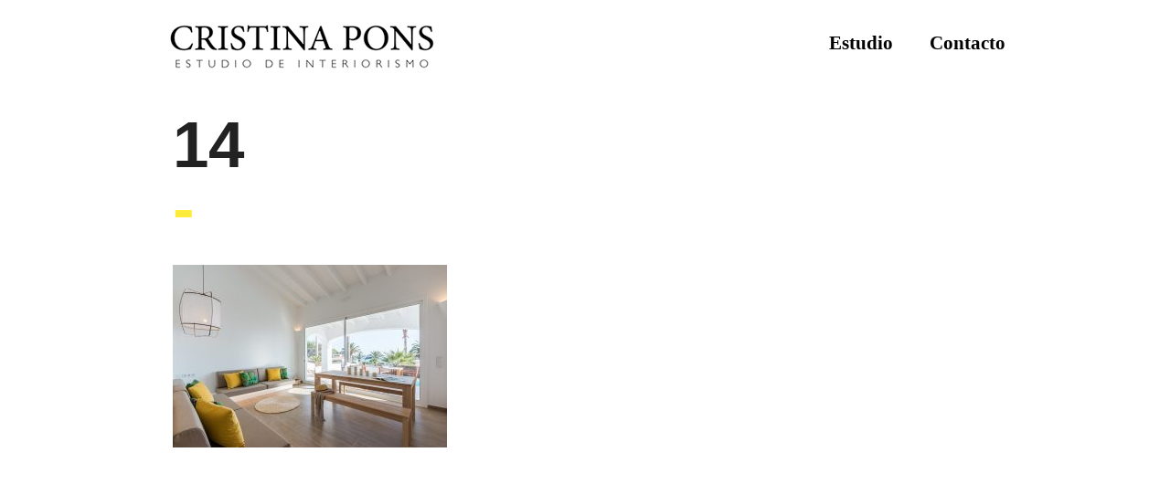

--- FILE ---
content_type: text/html; charset=UTF-8
request_url: http://www.cristinapons.com/villas-etnia-2/14-6/
body_size: 5657
content:
<!DOCTYPE html>
<html lang="es">
<head>
<meta charset="UTF-8">
<meta name="viewport" content="width=device-width, initial-scale=1">
<link rel="profile" href="http://gmpg.org/xfn/11">
<link rel="pingback" href="http://www.cristinapons.com/xmlrpc.php">

<meta name='robots' content='index, follow, max-image-preview:large, max-snippet:-1, max-video-preview:-1' />

	<!-- This site is optimized with the Yoast SEO plugin v19.6.1 - https://yoast.com/wordpress/plugins/seo/ -->
	<title>14 -</title>
	<link rel="canonical" href="http://www.cristinapons.com/wp-content/uploads/2017/06/14-1.jpg" />
	<meta property="og:locale" content="es_ES" />
	<meta property="og:type" content="article" />
	<meta property="og:title" content="14 -" />
	<meta property="og:url" content="http://www.cristinapons.com/wp-content/uploads/2017/06/14-1.jpg" />
	<meta property="article:publisher" content="https://www.facebook.com/cristinaponsestudio/" />
	<meta property="og:image" content="https://i0.wp.com/www.cristinapons.com/wp-content/uploads/2017/06/14-1.jpg?fit=1080%2C720" />
	<meta property="og:image:width" content="1080" />
	<meta property="og:image:height" content="720" />
	<meta property="og:image:type" content="image/jpeg" />
	<meta name="twitter:card" content="summary" />
	<meta name="twitter:site" content="@PonsCristina" />
	<script type="application/ld+json" class="yoast-schema-graph">{"@context":"https://schema.org","@graph":[{"@type":"WebPage","@id":"http://www.cristinapons.com/wp-content/uploads/2017/06/14-1.jpg","url":"http://www.cristinapons.com/wp-content/uploads/2017/06/14-1.jpg","name":"14 -","isPartOf":{"@id":"http://www.cristinapons.com/#website"},"primaryImageOfPage":{"@id":"http://www.cristinapons.com/wp-content/uploads/2017/06/14-1.jpg#primaryimage"},"image":{"@id":"http://www.cristinapons.com/wp-content/uploads/2017/06/14-1.jpg#primaryimage"},"thumbnailUrl":"http://www.cristinapons.com/wp-content/uploads/2017/06/14-1.jpg","datePublished":"2017-06-21T12:48:56+00:00","dateModified":"2017-06-21T12:48:56+00:00","breadcrumb":{"@id":"http://www.cristinapons.com/wp-content/uploads/2017/06/14-1.jpg#breadcrumb"},"inLanguage":"es","potentialAction":[{"@type":"ReadAction","target":["http://www.cristinapons.com/wp-content/uploads/2017/06/14-1.jpg"]}]},{"@type":"ImageObject","inLanguage":"es","@id":"http://www.cristinapons.com/wp-content/uploads/2017/06/14-1.jpg#primaryimage","url":"http://www.cristinapons.com/wp-content/uploads/2017/06/14-1.jpg","contentUrl":"http://www.cristinapons.com/wp-content/uploads/2017/06/14-1.jpg","width":1080,"height":720},{"@type":"BreadcrumbList","@id":"http://www.cristinapons.com/wp-content/uploads/2017/06/14-1.jpg#breadcrumb","itemListElement":[{"@type":"ListItem","position":1,"name":"Portada","item":"http://www.cristinapons.com/"},{"@type":"ListItem","position":2,"name":"","item":"http://www.cristinapons.com/villas-etnia-2/"},{"@type":"ListItem","position":3,"name":"14"}]},{"@type":"WebSite","@id":"http://www.cristinapons.com/#website","url":"http://www.cristinapons.com/","name":"CRISTINA PONS","description":"Cristina Pons - Estudio de interiorismo","publisher":{"@id":"http://www.cristinapons.com/#organization"},"potentialAction":[{"@type":"SearchAction","target":{"@type":"EntryPoint","urlTemplate":"http://www.cristinapons.com/?s={search_term_string}"},"query-input":"required name=search_term_string"}],"inLanguage":"es"},{"@type":"Organization","@id":"http://www.cristinapons.com/#organization","name":"Cristina Pons - Estudio de interiorismo","url":"http://www.cristinapons.com/","sameAs":["https://www.instagram.com/cristinapons/","https://www.linkedin.com/in/cristina-pons-a6477935/","https://www.facebook.com/cristinaponsestudio/","https://twitter.com/PonsCristina"],"logo":{"@type":"ImageObject","inLanguage":"es","@id":"http://www.cristinapons.com/#/schema/logo/image/","url":"https://i0.wp.com/www.cristinapons.com/wp-content/uploads/2017/09/LOGO_500-e1594721015305.jpg?fit=355%2C70&ssl=1","contentUrl":"https://i0.wp.com/www.cristinapons.com/wp-content/uploads/2017/09/LOGO_500-e1594721015305.jpg?fit=355%2C70&ssl=1","width":355,"height":70,"caption":"Cristina Pons - Estudio de interiorismo"},"image":{"@id":"http://www.cristinapons.com/#/schema/logo/image/"}}]}</script>
	<!-- / Yoast SEO plugin. -->


<link rel='dns-prefetch' href='//s.w.org' />
<link rel="alternate" type="application/rss+xml" title=" &raquo; Feed" href="http://www.cristinapons.com/feed/" />
<link rel="alternate" type="application/rss+xml" title=" &raquo; Feed de los comentarios" href="http://www.cristinapons.com/comments/feed/" />
<script type="text/javascript">
window._wpemojiSettings = {"baseUrl":"https:\/\/s.w.org\/images\/core\/emoji\/14.0.0\/72x72\/","ext":".png","svgUrl":"https:\/\/s.w.org\/images\/core\/emoji\/14.0.0\/svg\/","svgExt":".svg","source":{"concatemoji":"http:\/\/www.cristinapons.com\/wp-includes\/js\/wp-emoji-release.min.js?ver=6.0.9"}};
/*! This file is auto-generated */
!function(e,a,t){var n,r,o,i=a.createElement("canvas"),p=i.getContext&&i.getContext("2d");function s(e,t){var a=String.fromCharCode,e=(p.clearRect(0,0,i.width,i.height),p.fillText(a.apply(this,e),0,0),i.toDataURL());return p.clearRect(0,0,i.width,i.height),p.fillText(a.apply(this,t),0,0),e===i.toDataURL()}function c(e){var t=a.createElement("script");t.src=e,t.defer=t.type="text/javascript",a.getElementsByTagName("head")[0].appendChild(t)}for(o=Array("flag","emoji"),t.supports={everything:!0,everythingExceptFlag:!0},r=0;r<o.length;r++)t.supports[o[r]]=function(e){if(!p||!p.fillText)return!1;switch(p.textBaseline="top",p.font="600 32px Arial",e){case"flag":return s([127987,65039,8205,9895,65039],[127987,65039,8203,9895,65039])?!1:!s([55356,56826,55356,56819],[55356,56826,8203,55356,56819])&&!s([55356,57332,56128,56423,56128,56418,56128,56421,56128,56430,56128,56423,56128,56447],[55356,57332,8203,56128,56423,8203,56128,56418,8203,56128,56421,8203,56128,56430,8203,56128,56423,8203,56128,56447]);case"emoji":return!s([129777,127995,8205,129778,127999],[129777,127995,8203,129778,127999])}return!1}(o[r]),t.supports.everything=t.supports.everything&&t.supports[o[r]],"flag"!==o[r]&&(t.supports.everythingExceptFlag=t.supports.everythingExceptFlag&&t.supports[o[r]]);t.supports.everythingExceptFlag=t.supports.everythingExceptFlag&&!t.supports.flag,t.DOMReady=!1,t.readyCallback=function(){t.DOMReady=!0},t.supports.everything||(n=function(){t.readyCallback()},a.addEventListener?(a.addEventListener("DOMContentLoaded",n,!1),e.addEventListener("load",n,!1)):(e.attachEvent("onload",n),a.attachEvent("onreadystatechange",function(){"complete"===a.readyState&&t.readyCallback()})),(e=t.source||{}).concatemoji?c(e.concatemoji):e.wpemoji&&e.twemoji&&(c(e.twemoji),c(e.wpemoji)))}(window,document,window._wpemojiSettings);
</script>
<style type="text/css">
img.wp-smiley,
img.emoji {
	display: inline !important;
	border: none !important;
	box-shadow: none !important;
	height: 1em !important;
	width: 1em !important;
	margin: 0 0.07em !important;
	vertical-align: -0.1em !important;
	background: none !important;
	padding: 0 !important;
}
</style>
	<link rel='stylesheet' id='wp-block-library-css'  href='http://www.cristinapons.com/wp-includes/css/dist/block-library/style.min.css?ver=6.0.9' type='text/css' media='all' />
<style id='global-styles-inline-css' type='text/css'>
body{--wp--preset--color--black: #000000;--wp--preset--color--cyan-bluish-gray: #abb8c3;--wp--preset--color--white: #ffffff;--wp--preset--color--pale-pink: #f78da7;--wp--preset--color--vivid-red: #cf2e2e;--wp--preset--color--luminous-vivid-orange: #ff6900;--wp--preset--color--luminous-vivid-amber: #fcb900;--wp--preset--color--light-green-cyan: #7bdcb5;--wp--preset--color--vivid-green-cyan: #00d084;--wp--preset--color--pale-cyan-blue: #8ed1fc;--wp--preset--color--vivid-cyan-blue: #0693e3;--wp--preset--color--vivid-purple: #9b51e0;--wp--preset--gradient--vivid-cyan-blue-to-vivid-purple: linear-gradient(135deg,rgba(6,147,227,1) 0%,rgb(155,81,224) 100%);--wp--preset--gradient--light-green-cyan-to-vivid-green-cyan: linear-gradient(135deg,rgb(122,220,180) 0%,rgb(0,208,130) 100%);--wp--preset--gradient--luminous-vivid-amber-to-luminous-vivid-orange: linear-gradient(135deg,rgba(252,185,0,1) 0%,rgba(255,105,0,1) 100%);--wp--preset--gradient--luminous-vivid-orange-to-vivid-red: linear-gradient(135deg,rgba(255,105,0,1) 0%,rgb(207,46,46) 100%);--wp--preset--gradient--very-light-gray-to-cyan-bluish-gray: linear-gradient(135deg,rgb(238,238,238) 0%,rgb(169,184,195) 100%);--wp--preset--gradient--cool-to-warm-spectrum: linear-gradient(135deg,rgb(74,234,220) 0%,rgb(151,120,209) 20%,rgb(207,42,186) 40%,rgb(238,44,130) 60%,rgb(251,105,98) 80%,rgb(254,248,76) 100%);--wp--preset--gradient--blush-light-purple: linear-gradient(135deg,rgb(255,206,236) 0%,rgb(152,150,240) 100%);--wp--preset--gradient--blush-bordeaux: linear-gradient(135deg,rgb(254,205,165) 0%,rgb(254,45,45) 50%,rgb(107,0,62) 100%);--wp--preset--gradient--luminous-dusk: linear-gradient(135deg,rgb(255,203,112) 0%,rgb(199,81,192) 50%,rgb(65,88,208) 100%);--wp--preset--gradient--pale-ocean: linear-gradient(135deg,rgb(255,245,203) 0%,rgb(182,227,212) 50%,rgb(51,167,181) 100%);--wp--preset--gradient--electric-grass: linear-gradient(135deg,rgb(202,248,128) 0%,rgb(113,206,126) 100%);--wp--preset--gradient--midnight: linear-gradient(135deg,rgb(2,3,129) 0%,rgb(40,116,252) 100%);--wp--preset--duotone--dark-grayscale: url('#wp-duotone-dark-grayscale');--wp--preset--duotone--grayscale: url('#wp-duotone-grayscale');--wp--preset--duotone--purple-yellow: url('#wp-duotone-purple-yellow');--wp--preset--duotone--blue-red: url('#wp-duotone-blue-red');--wp--preset--duotone--midnight: url('#wp-duotone-midnight');--wp--preset--duotone--magenta-yellow: url('#wp-duotone-magenta-yellow');--wp--preset--duotone--purple-green: url('#wp-duotone-purple-green');--wp--preset--duotone--blue-orange: url('#wp-duotone-blue-orange');--wp--preset--font-size--small: 13px;--wp--preset--font-size--medium: 20px;--wp--preset--font-size--large: 36px;--wp--preset--font-size--x-large: 42px;}.has-black-color{color: var(--wp--preset--color--black) !important;}.has-cyan-bluish-gray-color{color: var(--wp--preset--color--cyan-bluish-gray) !important;}.has-white-color{color: var(--wp--preset--color--white) !important;}.has-pale-pink-color{color: var(--wp--preset--color--pale-pink) !important;}.has-vivid-red-color{color: var(--wp--preset--color--vivid-red) !important;}.has-luminous-vivid-orange-color{color: var(--wp--preset--color--luminous-vivid-orange) !important;}.has-luminous-vivid-amber-color{color: var(--wp--preset--color--luminous-vivid-amber) !important;}.has-light-green-cyan-color{color: var(--wp--preset--color--light-green-cyan) !important;}.has-vivid-green-cyan-color{color: var(--wp--preset--color--vivid-green-cyan) !important;}.has-pale-cyan-blue-color{color: var(--wp--preset--color--pale-cyan-blue) !important;}.has-vivid-cyan-blue-color{color: var(--wp--preset--color--vivid-cyan-blue) !important;}.has-vivid-purple-color{color: var(--wp--preset--color--vivid-purple) !important;}.has-black-background-color{background-color: var(--wp--preset--color--black) !important;}.has-cyan-bluish-gray-background-color{background-color: var(--wp--preset--color--cyan-bluish-gray) !important;}.has-white-background-color{background-color: var(--wp--preset--color--white) !important;}.has-pale-pink-background-color{background-color: var(--wp--preset--color--pale-pink) !important;}.has-vivid-red-background-color{background-color: var(--wp--preset--color--vivid-red) !important;}.has-luminous-vivid-orange-background-color{background-color: var(--wp--preset--color--luminous-vivid-orange) !important;}.has-luminous-vivid-amber-background-color{background-color: var(--wp--preset--color--luminous-vivid-amber) !important;}.has-light-green-cyan-background-color{background-color: var(--wp--preset--color--light-green-cyan) !important;}.has-vivid-green-cyan-background-color{background-color: var(--wp--preset--color--vivid-green-cyan) !important;}.has-pale-cyan-blue-background-color{background-color: var(--wp--preset--color--pale-cyan-blue) !important;}.has-vivid-cyan-blue-background-color{background-color: var(--wp--preset--color--vivid-cyan-blue) !important;}.has-vivid-purple-background-color{background-color: var(--wp--preset--color--vivid-purple) !important;}.has-black-border-color{border-color: var(--wp--preset--color--black) !important;}.has-cyan-bluish-gray-border-color{border-color: var(--wp--preset--color--cyan-bluish-gray) !important;}.has-white-border-color{border-color: var(--wp--preset--color--white) !important;}.has-pale-pink-border-color{border-color: var(--wp--preset--color--pale-pink) !important;}.has-vivid-red-border-color{border-color: var(--wp--preset--color--vivid-red) !important;}.has-luminous-vivid-orange-border-color{border-color: var(--wp--preset--color--luminous-vivid-orange) !important;}.has-luminous-vivid-amber-border-color{border-color: var(--wp--preset--color--luminous-vivid-amber) !important;}.has-light-green-cyan-border-color{border-color: var(--wp--preset--color--light-green-cyan) !important;}.has-vivid-green-cyan-border-color{border-color: var(--wp--preset--color--vivid-green-cyan) !important;}.has-pale-cyan-blue-border-color{border-color: var(--wp--preset--color--pale-cyan-blue) !important;}.has-vivid-cyan-blue-border-color{border-color: var(--wp--preset--color--vivid-cyan-blue) !important;}.has-vivid-purple-border-color{border-color: var(--wp--preset--color--vivid-purple) !important;}.has-vivid-cyan-blue-to-vivid-purple-gradient-background{background: var(--wp--preset--gradient--vivid-cyan-blue-to-vivid-purple) !important;}.has-light-green-cyan-to-vivid-green-cyan-gradient-background{background: var(--wp--preset--gradient--light-green-cyan-to-vivid-green-cyan) !important;}.has-luminous-vivid-amber-to-luminous-vivid-orange-gradient-background{background: var(--wp--preset--gradient--luminous-vivid-amber-to-luminous-vivid-orange) !important;}.has-luminous-vivid-orange-to-vivid-red-gradient-background{background: var(--wp--preset--gradient--luminous-vivid-orange-to-vivid-red) !important;}.has-very-light-gray-to-cyan-bluish-gray-gradient-background{background: var(--wp--preset--gradient--very-light-gray-to-cyan-bluish-gray) !important;}.has-cool-to-warm-spectrum-gradient-background{background: var(--wp--preset--gradient--cool-to-warm-spectrum) !important;}.has-blush-light-purple-gradient-background{background: var(--wp--preset--gradient--blush-light-purple) !important;}.has-blush-bordeaux-gradient-background{background: var(--wp--preset--gradient--blush-bordeaux) !important;}.has-luminous-dusk-gradient-background{background: var(--wp--preset--gradient--luminous-dusk) !important;}.has-pale-ocean-gradient-background{background: var(--wp--preset--gradient--pale-ocean) !important;}.has-electric-grass-gradient-background{background: var(--wp--preset--gradient--electric-grass) !important;}.has-midnight-gradient-background{background: var(--wp--preset--gradient--midnight) !important;}.has-small-font-size{font-size: var(--wp--preset--font-size--small) !important;}.has-medium-font-size{font-size: var(--wp--preset--font-size--medium) !important;}.has-large-font-size{font-size: var(--wp--preset--font-size--large) !important;}.has-x-large-font-size{font-size: var(--wp--preset--font-size--x-large) !important;}
</style>
<link rel='stylesheet' id='draft-portfolio-style-css'  href='http://www.cristinapons.com/wp-content/themes/draft-portfolio/style.css?ver=6.0.9' type='text/css' media='all' />
<link rel='stylesheet' id='child-style-css'  href='http://www.cristinapons.com/wp-content/themes/draft-portfolio-child/style.css?ver=1.1.12' type='text/css' media='all' />
<link rel='stylesheet' id='draft-style-css'  href='http://www.cristinapons.com/wp-content/themes/draft-portfolio-child/style.css?ver=6.0.9' type='text/css' media='all' />
<link rel='stylesheet' id='draft-grid-css'  href='http://www.cristinapons.com/wp-content/themes/draft-portfolio/css/grid.css?ver=6.0.9' type='text/css' media='all' />
<link rel='stylesheet' id='draft-menu-css'  href='http://www.cristinapons.com/wp-content/themes/draft-portfolio/css/mobilemenu.css?ver=6.0.9' type='text/css' media='all' />
<link rel='stylesheet' id='draft-icons-css'  href='http://www.cristinapons.com/wp-content/themes/draft-portfolio/css/css/font-awesome.min.css?ver=6.0.9' type='text/css' media='all' />
<script type='text/javascript' src='http://www.cristinapons.com/wp-includes/js/jquery/jquery.min.js?ver=3.6.0' id='jquery-core-js'></script>
<script type='text/javascript' src='http://www.cristinapons.com/wp-includes/js/jquery/jquery-migrate.min.js?ver=3.3.2' id='jquery-migrate-js'></script>
<link rel="https://api.w.org/" href="http://www.cristinapons.com/wp-json/" /><link rel="alternate" type="application/json" href="http://www.cristinapons.com/wp-json/wp/v2/media/484" /><link rel="EditURI" type="application/rsd+xml" title="RSD" href="http://www.cristinapons.com/xmlrpc.php?rsd" />
<link rel="wlwmanifest" type="application/wlwmanifest+xml" href="http://www.cristinapons.com/wp-includes/wlwmanifest.xml" /> 
<meta name="generator" content="WordPress 6.0.9" />
<link rel='shortlink' href='http://www.cristinapons.com/?p=484' />
<link rel="alternate" type="application/json+oembed" href="http://www.cristinapons.com/wp-json/oembed/1.0/embed?url=http%3A%2F%2Fwww.cristinapons.com%2Fvillas-etnia-2%2F14-6%2F" />
<link rel="alternate" type="text/xml+oembed" href="http://www.cristinapons.com/wp-json/oembed/1.0/embed?url=http%3A%2F%2Fwww.cristinapons.com%2Fvillas-etnia-2%2F14-6%2F&#038;format=xml" />
<link rel="icon" href="http://www.cristinapons.com/wp-content/uploads/2020/07/cropped-ICON_500-32x32.jpg" sizes="32x32" />
<link rel="icon" href="http://www.cristinapons.com/wp-content/uploads/2020/07/cropped-ICON_500-192x192.jpg" sizes="192x192" />
<link rel="apple-touch-icon" href="http://www.cristinapons.com/wp-content/uploads/2020/07/cropped-ICON_500-180x180.jpg" />
<meta name="msapplication-TileImage" content="http://www.cristinapons.com/wp-content/uploads/2020/07/cropped-ICON_500-270x270.jpg" />
		<style type="text/css" id="wp-custom-css">
			/*
Te damos la bienvenida a CSS personalizado

Para saber cómo funciona, ve a http://wp.me/PEmnE-Bt
*/
.col-9-12 {
	width: 100%;
}

.widget_wpcom_social_media_icons_widget .genericon {
	font-size: 1.5em;
}		</style>
		</head>

<body class="attachment attachment-template-default single single-attachment postid-484 attachmentid-484 attachment-jpeg">
<div id="page" class="hfeed site">
	<a class="skip-link screen-reader-text" href="#content">Skip to content</a>

	<header id="masthead" class="site-header" role="banner">
		
	    	<div class="grid grid-pad head-overflow">
			<div class="site-branding">
                
    				<hgroup>
       					<a href='http://www.cristinapons.com/' title='' rel='home'><h1 class='site-title'></h1></a>
    				</hgroup>

            </div><!-- site-branding -->

			<div class="navigation-container">
				<nav id="site-navigation" class="main-navigation" role="navigation">
                
					<div class="menu-menu-container"><ul id="menu-menu" class="menu"><li id="menu-item-34" class="menu-item menu-item-type-post_type menu-item-object-page menu-item-34"><a href="http://www.cristinapons.com/estudio/">Estudio</a></li>
<li id="menu-item-36" class="menu-item menu-item-type-post_type menu-item-object-page menu-item-36"><a href="http://www.cristinapons.com/contacta-con-nosotros/">Contacto</a></li>
</ul></div> 
                    
				</nav><!-- #site-navigation -->
        	</div><!-- navigation-container -->
        
        </div><!-- grid -->
    </header><!-- #masthead -->

    
    <nav class="cbp-spmenu cbp-spmenu-vertical cbp-spmenu-right">
		<h3>Menu</h3> 
		<div class="menu-menu-container"><ul id="menu-menu-1" class="menu"><li class="menu-item menu-item-type-post_type menu-item-object-page menu-item-34"><a href="http://www.cristinapons.com/estudio/">Estudio</a></li>
<li class="menu-item menu-item-type-post_type menu-item-object-page menu-item-36"><a href="http://www.cristinapons.com/contacta-con-nosotros/">Contacto</a></li>
</ul></div> 
	</nav>

	<div id="content" class="site-content">
	<div class=" grid grid-pad">
	<div id="primary" class="content-area">
		<main id="main" class="site-main col-9-12" role="main">


		
			
<article id="post-484" class="post-484 attachment type-attachment status-inherit hentry">
	<header class="entry-header">
		<h1 class="entry-title">14</h1>
		<div class="entry-meta">
			<span class="posted-on">Posted on <a href="http://www.cristinapons.com/villas-etnia-2/14-6/" rel="bookmark"><time class="entry-date published updated" datetime="2017-06-21T12:48:56+01:00">21 junio, 2017</time></a></span><span class="byline"> by <span class="author vcard"><a class="url fn n" href="http://www.cristinapons.com/author/cristinapons/">cristinapons</a></span></span>		</div><!-- .entry-meta -->
	</header><!-- .entry-header -->

	<div class="entry-content">
		<p class="attachment"><a href='http://www.cristinapons.com/wp-content/uploads/2017/06/14-1.jpg'><img width="300" height="200" src="http://www.cristinapons.com/wp-content/uploads/2017/06/14-1-300x200.jpg" class="attachment-medium size-medium" alt="" loading="lazy" srcset="http://www.cristinapons.com/wp-content/uploads/2017/06/14-1-300x200.jpg 300w, http://www.cristinapons.com/wp-content/uploads/2017/06/14-1-768x512.jpg 768w, http://www.cristinapons.com/wp-content/uploads/2017/06/14-1-1024x683.jpg 1024w, http://www.cristinapons.com/wp-content/uploads/2017/06/14-1-675x450.jpg 675w, http://www.cristinapons.com/wp-content/uploads/2017/06/14-1.jpg 1080w" sizes="(max-width: 300px) 100vw, 300px" /></a></p>
			</div><!-- .entry-content -->

	<footer class="entry-footer">
			</footer><!-- .entry-footer -->
</article><!-- #post-## -->


			
	<nav class="navigation post-navigation" aria-label="Entradas">
		<h2 class="screen-reader-text">Navegación de entradas</h2>
		<div class="nav-links"><div class="nav-previous"><a href="http://www.cristinapons.com/villas-etnia-2/" rel="prev">Entrada anterior</a></div></div>
	</nav>
			
		

		</main><!-- #main -->
			</div><!-- #primary -->




	</div><!-- #content -->
	</div><!-- grid pag -->
	<footer id="colophon" class="site-footer" role="contentinfo">
	<div class="center">
		
		<div id="footer-sidebar" class="secondary">
<div id="footer-sidebar1">
</div>
<div id="footer-sidebar2">
		
		</div>
	</footer><!-- #colophon -->
</div><!-- #page -->

<script type='text/javascript' src='http://www.cristinapons.com/wp-includes/js/imagesloaded.min.js?ver=4.1.4' id='imagesloaded-js'></script>
<script type='text/javascript' src='http://www.cristinapons.com/wp-includes/js/masonry.min.js?ver=4.2.2' id='masonry-js'></script>
<script type='text/javascript' src='http://www.cristinapons.com/wp-includes/js/jquery/jquery.masonry.min.js?ver=3.1.2b' id='jquery-masonry-js'></script>
<script type='text/javascript' src='http://www.cristinapons.com/wp-content/themes/draft-portfolio/js/navigation.js?ver=20120206' id='draft-navigation-js'></script>
<script type='text/javascript' src='http://www.cristinapons.com/wp-content/themes/draft-portfolio/js/slickmenu.js?ver=20170206' id='draft-mobilemenu-js'></script>
<script type='text/javascript' src='http://www.cristinapons.com/wp-content/themes/draft-portfolio/js/scripts.js?ver=20170203' id='draft-script-js'></script>
<script type='text/javascript' src='http://www.cristinapons.com/wp-content/themes/draft-portfolio/js/skip-link-focus-fix.js?ver=20130115' id='draft-skip-link-focus-fix-js'></script>

</body>
</html>
